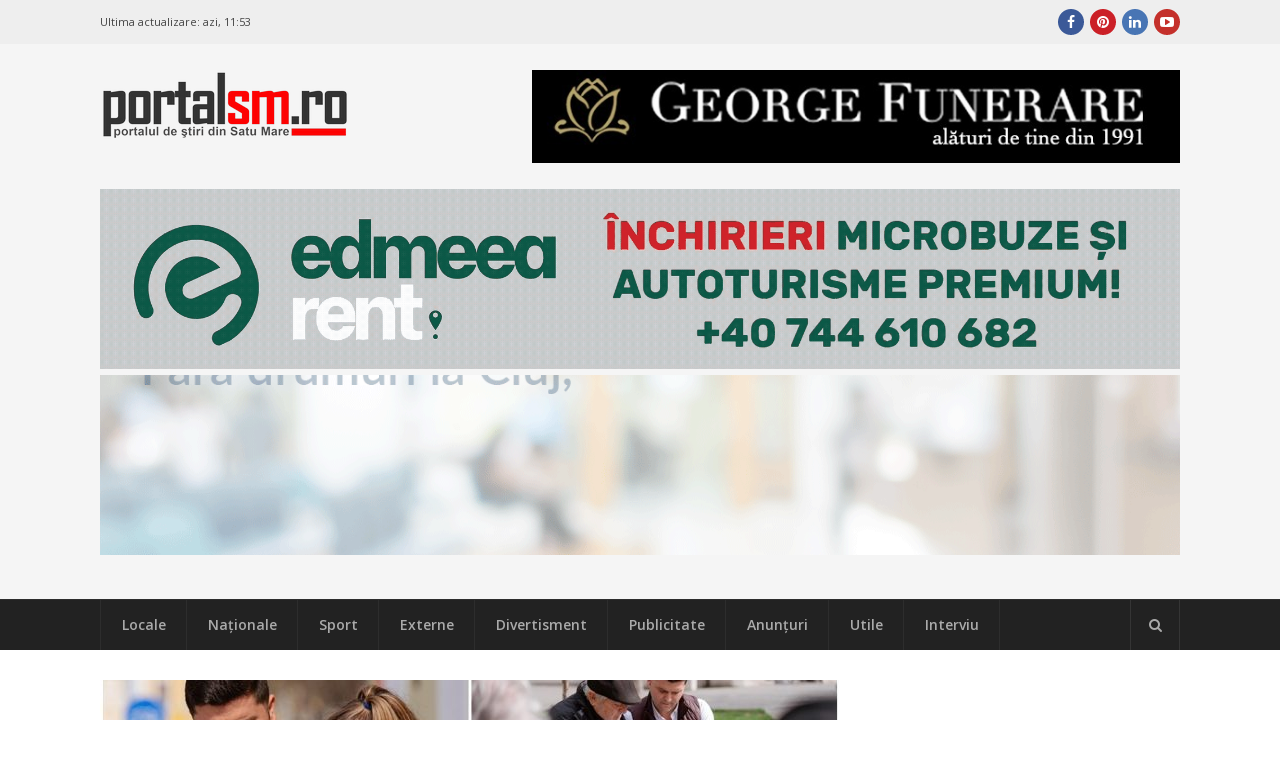

--- FILE ---
content_type: text/html; charset=UTF-8
request_url: https://portalsm.ro/2024/03/pnl-a-strans-semnaturi-in-satu-mare-cozma-o-buna-ocazie-de-a-interactiona-cu-cetatenii/
body_size: 18266
content:
<!DOCTYPE html>
<html lang="ro-RO" xmlns:fb="https://ogp.me/ns/fb#" xmlns:fb="https://ogp.me/ns/fb#" prefix="og:https://ogp.me/ns#">
<head><script>(function(w,i,g){w[g]=w[g]||[];if(typeof w[g].push=='function')w[g].push(i)})
(window,'G-4BXHS0CGZT','google_tags_first_party');</script><script async src="/fzos/"></script>
			<script>
				window.dataLayer = window.dataLayer || [];
				function gtag(){dataLayer.push(arguments);}
				gtag('js', new Date());
				gtag('set', 'developer_id.dYzg1YT', true);
				gtag('config', 'G-4BXHS0CGZT');
			</script>
			
	<meta charset="UTF-8">
	<meta name="viewport" content="width=device-width, initial-scale=1">
	<link rel="dns-prefetch" href="//googleads.g.doubleclick.net/" />
	<link rel="dns-prefetch" href="//ssl.google-analytics.com" />
	<link rel="dns-prefetch" href="//static.xx.fbcdn.net" />
	<link rel="dns-prefetch" href="//fonts.gstatic.com" />
	<link rel="dns-prefetch" href="//www.facebook.com" />	
	<link rel="dns-prefetch" href="//staticxx.facebook.com" />	
	<link rel="dns-prefetch" href="//connect.facebook.net" />	
	<link rel="dns-prefetch" href="//scontent.xx.fbcdn.net" />	
	<link rel="dns-prefetch" href="//cdn1.curs-valutar-bnr.ro" />	
	<link rel="pingback" href="https://portalsm.ro/xmlrpc.php">
	<link rel="profile" href="https://gmpg.org/xfn/11">
	<!-- Google tag (gtag.js) consent mode dataLayer added by Site Kit -->
<script type="6e01e3aa028d1e79ccd5c80e-text/javascript" id="google_gtagjs-js-consent-mode-data-layer">
/* <![CDATA[ */
window.dataLayer = window.dataLayer || [];function gtag(){dataLayer.push(arguments);}
gtag('consent', 'default', {"ad_personalization":"denied","ad_storage":"denied","ad_user_data":"denied","analytics_storage":"denied","functionality_storage":"denied","security_storage":"denied","personalization_storage":"denied","region":["AT","BE","BG","CH","CY","CZ","DE","DK","EE","ES","FI","FR","GB","GR","HR","HU","IE","IS","IT","LI","LT","LU","LV","MT","NL","NO","PL","PT","RO","SE","SI","SK"],"wait_for_update":500});
window._googlesitekitConsentCategoryMap = {"statistics":["analytics_storage"],"marketing":["ad_storage","ad_user_data","ad_personalization"],"functional":["functionality_storage","security_storage"],"preferences":["personalization_storage"]};
window._googlesitekitConsents = {"ad_personalization":"denied","ad_storage":"denied","ad_user_data":"denied","analytics_storage":"denied","functionality_storage":"denied","security_storage":"denied","personalization_storage":"denied","region":["AT","BE","BG","CH","CY","CZ","DE","DK","EE","ES","FI","FR","GB","GR","HR","HU","IE","IS","IT","LI","LT","LU","LV","MT","NL","NO","PL","PT","RO","SE","SI","SK"],"wait_for_update":500};
/* ]]> */
</script>
<!-- End Google tag (gtag.js) consent mode dataLayer added by Site Kit -->

<!-- Optimizare pentru motoarele de căutare de Rank Math PRO - https://rankmath.com/ -->
<link media="all" href="https://portalsm.ro/wp-content/cache/autoptimize/css/autoptimize_edd7b49968b6f483c4025253f9e0a820.css" rel="stylesheet"><title>PNL a strâns semnături în Satu Mare. Cozma: ,,O bună ocazie de</title>
<meta name="description" content="Reprezentanții Partidului Național Liberal (PNL) Satu Mare au strâns semnături în vederea participării la alegerile"/>
<meta name="robots" content="follow, index, max-snippet:-1, max-video-preview:-1, max-image-preview:large"/>
<link rel="canonical" href="https://portalsm.ro/2024/03/pnl-a-strans-semnaturi-in-satu-mare-cozma-o-buna-ocazie-de-a-interactiona-cu-cetatenii/" />
<meta property="og:locale" content="ro_RO" />
<meta property="og:type" content="article" />
<meta property="og:title" content="PNL a strâns semnături în Satu Mare. Cozma: ,,O bună ocazie de a interacționa cu cetățenii&#039;&#039;" />
<meta property="og:description" content="Reprezentanții Partidului Național Liberal (PNL) Satu Mare au strâns semnături în vederea participării la alegerile ce vor avea loc în 9 iunie și au stat de vorbă cu sătmărenii." />
<meta property="og:url" content="https://portalsm.ro/2024/03/pnl-a-strans-semnaturi-in-satu-mare-cozma-o-buna-ocazie-de-a-interactiona-cu-cetatenii/" />
<meta property="og:site_name" content="PortalSM - Știri Satu Mare - informaţii verificate" />
<meta property="article:publisher" content="https://www.facebook.com/PortalSM.ro" />
<meta property="article:tag" content="Adrian Cozma" />
<meta property="article:tag" content="PNL" />
<meta property="article:tag" content="Satu Mare" />
<meta property="article:tag" content="semnaturi" />
<meta property="article:section" content="Locale" />
<meta property="og:image" content="https://portalsm.ro/wp-content/uploads/2024/03/pnl-semnaturi-colaj.jpg" />
<meta property="og:image:secure_url" content="https://portalsm.ro/wp-content/uploads/2024/03/pnl-semnaturi-colaj.jpg" />
<meta property="og:image:width" content="1024" />
<meta property="og:image:height" content="600" />
<meta property="og:image:alt" content="strâns semnături PNL" />
<meta property="og:image:type" content="image/jpeg" />
<meta property="article:published_time" content="2024-03-17T15:28:35+02:00" />
<meta name="twitter:card" content="summary_large_image" />
<meta name="twitter:title" content="PNL a strâns semnături în Satu Mare. Cozma: ,,O bună ocazie de a interacționa cu cetățenii&#039;&#039;" />
<meta name="twitter:description" content="Reprezentanții Partidului Național Liberal (PNL) Satu Mare au strâns semnături în vederea participării la alegerile ce vor avea loc în 9 iunie și au stat de vorbă cu sătmărenii." />
<meta name="twitter:image" content="https://portalsm.ro/wp-content/uploads/2024/03/pnl-semnaturi-colaj.jpg" />
<meta name="twitter:label1" content="Scris de" />
<meta name="twitter:data1" content="Szekely Adrian" />
<meta name="twitter:label2" content="Timp pentru citire" />
<meta name="twitter:data2" content="Mai puțin de 1 minut" />
<script type="application/ld+json" class="rank-math-schema-pro">{"@context":"https://schema.org","@graph":[{"@type":"Organization","@id":"https://portalsm.ro/#organization","name":"PortalSM - Stiri Satu Mare","url":"https://portalsm.ro","sameAs":["https://www.facebook.com/PortalSM.ro","https://www.linkedin.com/in/PortalSM","https://ro.pinterest.com/portalsm/","https://www.youtube.com/user/PortalSM"],"logo":{"@type":"ImageObject","@id":"https://portalsm.ro/#logo","url":"https://portalsm.ro/wp-content/uploads/2017/04/portal-sm-logo.png","contentUrl":"https://portalsm.ro/wp-content/uploads/2017/04/portal-sm-logo.png","caption":"PortalSM - \u0218tiri Satu Mare - informa\u0163ii verificate","inLanguage":"ro-RO","width":"220","height":"78"}},{"@type":"WebSite","@id":"https://portalsm.ro/#website","url":"https://portalsm.ro","name":"PortalSM - \u0218tiri Satu Mare - informa\u0163ii verificate","publisher":{"@id":"https://portalsm.ro/#organization"},"inLanguage":"ro-RO"},{"@type":"ImageObject","@id":"https://portalsm.ro/wp-content/uploads/2024/03/pnl-semnaturi-colaj.jpg","url":"https://portalsm.ro/wp-content/uploads/2024/03/pnl-semnaturi-colaj.jpg","width":"1024","height":"600","inLanguage":"ro-RO"},{"@type":"BreadcrumbList","@id":"https://portalsm.ro/2024/03/pnl-a-strans-semnaturi-in-satu-mare-cozma-o-buna-ocazie-de-a-interactiona-cu-cetatenii/#breadcrumb","itemListElement":[{"@type":"ListItem","position":"1","item":{"@id":"https://portalsm.ro","name":"Acas\u0103"}},{"@type":"ListItem","position":"2","item":{"@id":"https://portalsm.ro/locale/","name":"Locale"}},{"@type":"ListItem","position":"3","item":{"@id":"https://portalsm.ro/2024/03/pnl-a-strans-semnaturi-in-satu-mare-cozma-o-buna-ocazie-de-a-interactiona-cu-cetatenii/","name":"PNL a str\u00e2ns semn\u0103turi \u00een Satu Mare. Cozma: ,,O bun\u0103 ocazie de a interac\u021biona cu cet\u0103\u021benii&#8221;"}}]},{"@type":"WebPage","@id":"https://portalsm.ro/2024/03/pnl-a-strans-semnaturi-in-satu-mare-cozma-o-buna-ocazie-de-a-interactiona-cu-cetatenii/#webpage","url":"https://portalsm.ro/2024/03/pnl-a-strans-semnaturi-in-satu-mare-cozma-o-buna-ocazie-de-a-interactiona-cu-cetatenii/","name":"PNL a str\u00e2ns semn\u0103turi \u00een Satu Mare. Cozma: ,,O bun\u0103 ocazie de","datePublished":"2024-03-17T15:28:35+02:00","dateModified":"2024-03-17T15:28:35+02:00","isPartOf":{"@id":"https://portalsm.ro/#website"},"primaryImageOfPage":{"@id":"https://portalsm.ro/wp-content/uploads/2024/03/pnl-semnaturi-colaj.jpg"},"inLanguage":"ro-RO","breadcrumb":{"@id":"https://portalsm.ro/2024/03/pnl-a-strans-semnaturi-in-satu-mare-cozma-o-buna-ocazie-de-a-interactiona-cu-cetatenii/#breadcrumb"}},{"@type":"Person","@id":"https://portalsm.ro/author/adrian/","name":"Szekely Adrian","description":"Szekely Adrian","url":"https://portalsm.ro/author/adrian/","image":{"@type":"ImageObject","@id":"https://secure.gravatar.com/avatar/daee5e68e3793e7ee3531e7d66743c64?s=96&amp;d=mm&amp;r=g","url":"https://secure.gravatar.com/avatar/daee5e68e3793e7ee3531e7d66743c64?s=96&amp;d=mm&amp;r=g","caption":"Szekely Adrian","inLanguage":"ro-RO"},"worksFor":{"@id":"https://portalsm.ro/#organization"}},{"@type":"NewsArticle","headline":"PNL a str\u00e2ns semn\u0103turi \u00een Satu Mare. Cozma: ,,O bun\u0103 ocazie de","keywords":"str\u00e2ns semn\u0103turi PNL","datePublished":"2024-03-17T15:28:35+02:00","dateModified":"2024-03-17T15:28:35+02:00","articleSection":"Locale","author":{"@id":"https://portalsm.ro/author/adrian/","name":"Szekely Adrian"},"publisher":{"@id":"https://portalsm.ro/#organization"},"description":"Reprezentan\u021bii Partidului Na\u021bional Liberal (PNL) Satu Mare au str\u00e2ns semn\u0103turi \u00een vederea particip\u0103rii la alegerile","copyrightYear":"2024","copyrightHolder":{"@id":"https://portalsm.ro/#organization"},"name":"PNL a str\u00e2ns semn\u0103turi \u00een Satu Mare. Cozma: ,,O bun\u0103 ocazie de","@id":"https://portalsm.ro/2024/03/pnl-a-strans-semnaturi-in-satu-mare-cozma-o-buna-ocazie-de-a-interactiona-cu-cetatenii/#richSnippet","isPartOf":{"@id":"https://portalsm.ro/2024/03/pnl-a-strans-semnaturi-in-satu-mare-cozma-o-buna-ocazie-de-a-interactiona-cu-cetatenii/#webpage"},"image":{"@id":"https://portalsm.ro/wp-content/uploads/2024/03/pnl-semnaturi-colaj.jpg"},"inLanguage":"ro-RO","mainEntityOfPage":{"@id":"https://portalsm.ro/2024/03/pnl-a-strans-semnaturi-in-satu-mare-cozma-o-buna-ocazie-de-a-interactiona-cu-cetatenii/#webpage"}}]}</script>
<!-- /Rank Math - modul SEO pentru WordPress -->

<link rel='dns-prefetch' href='//www.googletagmanager.com' />
<link rel='dns-prefetch' href='//fonts.googleapis.com' />
<link rel='dns-prefetch' href='//pagead2.googlesyndication.com' />
<link rel="alternate" type="application/rss+xml" title="PortalSM.ro - Stiri Satu Mare &raquo; Flux" href="https://portalsm.ro/feed/" />
<link rel="alternate" type="application/rss+xml" title="PortalSM.ro - Stiri Satu Mare &raquo; Flux comentarii" href="https://portalsm.ro/comments/feed/" />
<link rel="alternate" type="application/rss+xml" title="Flux comentarii PortalSM.ro - Stiri Satu Mare &raquo; PNL a strâns semnături în Satu Mare. Cozma: ,,O bună ocazie de a interacționa cu cetățenii&#8221;" href="https://portalsm.ro/2024/03/pnl-a-strans-semnaturi-in-satu-mare-cozma-o-buna-ocazie-de-a-interactiona-cu-cetatenii/feed/" />







<!--[if lt IE 9]>
<link rel='stylesheet' id='st-ie8-css' href='https://portalsm.ro/wp-content/themes/wpex-status/css/ie8.css?ver=6.6.4' type='text/css' media='all' />
<![endif]-->




<link crossorigin="anonymous" rel='stylesheet' id='st-google-font-Open-Sans-css' href='//fonts.googleapis.com/css?family=Open+Sans%3A100%2C200%2C300%2C400%2C500%2C600%2C700%2C800%2C900100italic%2C200italic%2C300italic%2C400italic%2C500italic%2C600italic%2C700italic%2C800italic%2C900italic&#038;subset=latin&#038;ver=6.6.4' type='text/css' media='all' />

<script type="6e01e3aa028d1e79ccd5c80e-text/javascript" src="https://portalsm.ro/wp-content/cache/autoptimize/js/autoptimize_single_16623e9f7cd802cf093c325c511a739c.js?ver=3.7.1" id="jquery-core-js"></script>


<script type="6e01e3aa028d1e79ccd5c80e-text/javascript" id="wpemfb-fbjs-js-extra">
/* <![CDATA[ */
var WEF = {"local":"ro_RO","version":"v3.2","fb_id":"","comments_nonce":"0fc4300cb4"};
/* ]]> */
</script>

<!--[if lt IE 9]>
<script type="text/javascript" src="https://portalsm.ro/wp-content/themes/wpex-status/js/js/html5.js?ver=6.6.4" id="html5shiv-js"></script>
<![endif]-->

<!-- Google tag (gtag.js) snippet added by Site Kit -->
<!-- Google Analytics snippet added by Site Kit -->
<script type="6e01e3aa028d1e79ccd5c80e-text/javascript" src="https://www.googletagmanager.com/gtag/js?id=GT-552QHWK" id="google_gtagjs-js" async></script>
<script type="6e01e3aa028d1e79ccd5c80e-text/javascript" id="google_gtagjs-js-after">
/* <![CDATA[ */
window.dataLayer = window.dataLayer || [];function gtag(){dataLayer.push(arguments);}
gtag("set","linker",{"domains":["portalsm.ro"]});
gtag("js", new Date());
gtag("set", "developer_id.dZTNiMT", true);
gtag("config", "GT-552QHWK", {"googlesitekit_post_author":"Szekely Adrian","googlesitekit_post_date":"20240317"});
 window._googlesitekit = window._googlesitekit || {}; window._googlesitekit.throttledEvents = []; window._googlesitekit.gtagEvent = (name, data) => { var key = JSON.stringify( { name, data } ); if ( !! window._googlesitekit.throttledEvents[ key ] ) { return; } window._googlesitekit.throttledEvents[ key ] = true; setTimeout( () => { delete window._googlesitekit.throttledEvents[ key ]; }, 5 ); gtag( "event", name, { ...data, event_source: "site-kit" } ); }; 
/* ]]> */
</script>
<link rel="EditURI" type="application/rsd+xml" title="RSD" href="https://portalsm.ro/xmlrpc.php?rsd" />
<link rel='shortlink' href='https://portalsm.ro/?p=305264' />
<link rel="alternate" title="oEmbed (JSON)" type="application/json+oembed" href="https://portalsm.ro/wp-json/oembed/1.0/embed?url=https%3A%2F%2Fportalsm.ro%2F2024%2F03%2Fpnl-a-strans-semnaturi-in-satu-mare-cozma-o-buna-ocazie-de-a-interactiona-cu-cetatenii%2F" />
<link rel="alternate" title="oEmbed (XML)" type="text/xml+oembed" href="https://portalsm.ro/wp-json/oembed/1.0/embed?url=https%3A%2F%2Fportalsm.ro%2F2024%2F03%2Fpnl-a-strans-semnaturi-in-satu-mare-cozma-o-buna-ocazie-de-a-interactiona-cu-cetatenii%2F&#038;format=xml" />
<meta property="fb:app_id" content="355381007880828"/><meta name="generator" content="Site Kit by Google 1.164.0" />
<!-- Google AdSense meta tags added by Site Kit -->
<meta name="google-adsense-platform-account" content="ca-host-pub-2644536267352236">
<meta name="google-adsense-platform-domain" content="sitekit.withgoogle.com">
<!-- End Google AdSense meta tags added by Site Kit -->
<link rel="amphtml" href="https://portalsm.ro/2024/03/pnl-a-strans-semnaturi-in-satu-mare-cozma-o-buna-ocazie-de-a-interactiona-cu-cetatenii/amp/">
<!-- Google Tag Manager snippet added by Site Kit -->
<script type="6e01e3aa028d1e79ccd5c80e-text/javascript">
/* <![CDATA[ */

			( function( w, d, s, l, i ) {
				w[l] = w[l] || [];
				w[l].push( {'gtm.start': new Date().getTime(), event: 'gtm.js'} );
				var f = d.getElementsByTagName( s )[0],
					j = d.createElement( s ), dl = l != 'dataLayer' ? '&l=' + l : '';
				j.async = true;
				j.src = 'https://www.googletagmanager.com/gtm.js?id=' + i + dl;
				f.parentNode.insertBefore( j, f );
			} )( window, document, 'script', 'dataLayer', 'GTM-NVHJN6T' );
			
/* ]]> */
</script>

<!-- End Google Tag Manager snippet added by Site Kit -->

<!-- Google AdSense snippet added by Site Kit -->
<script type="6e01e3aa028d1e79ccd5c80e-text/javascript" async="async" src="https://pagead2.googlesyndication.com/pagead/js/adsbygoogle.js?client=ca-pub-5928804658693650&amp;host=ca-host-pub-2644536267352236" crossorigin="anonymous"></script>

<!-- End Google AdSense snippet added by Site Kit -->
<meta name="generator" content="Built With The Status WordPress Theme 1.2.0 by WPExplorer" />
<!--script async src="//paht.tech/c/portalsm.ro.js"></script-->	
<script async src="//pagead2.googlesyndication.com/pagead/js/adsbygoogle.js" type="6e01e3aa028d1e79ccd5c80e-text/javascript"></script>
<script type="6e01e3aa028d1e79ccd5c80e-text/javascript">
     (adsbygoogle = window.adsbygoogle || []).push({
          google_ad_client: "ca-pub-5928804658693650",
          enable_page_level_ads: true
     });
</script>	
<script async custom-element="amp-auto-ads" src="https://cdn.ampproject.org/v0/amp-auto-ads-0.1.js" type="6e01e3aa028d1e79ccd5c80e-text/javascript">
</script>
<!-- Cxense SATI script 2.0 begin --> <script type="6e01e3aa028d1e79ccd5c80e-text/javascript"> window.cX = window.cX || {}; cX.callQueue = cX.callQueue || []; cX.callQueue.push(['setSiteId', '1129573913092569561']); cX.callQueue.push(['sendPageViewEvent']); </script> <script type="6e01e3aa028d1e79ccd5c80e-text/javascript" async src="//code3.adtlgc.com/js/sati_init.js"></script> <script type="6e01e3aa028d1e79ccd5c80e-text/javascript"> (function(d,s,e,t){e=d.createElement(s);e.type='text/java'+s;e.async='async'; e.src='http'+('https:'===location.protocol?'s://s':'://')+'cdn.cxense.com/cx.js'; t=d.getElementsByTagName(s)[0];t.parentNode.insertBefore(e,t);})(document,'script'); </script> <!-- Cxense SATI script 2.0 end -->
<meta name="cXenseParse:pageclass" content="article"/> <meta name="cXenseParse:url" content="https://portalsm.ro/2024/03/pnl-a-strans-semnaturi-in-satu-mare-cozma-o-buna-ocazie-de-a-interactiona-cu-cetatenii/"/>	
<script src="//ads.winmediasyndication.ro/portalsm/onlineads.js" type="6e01e3aa028d1e79ccd5c80e-text/javascript"></script>
</head>
<body data-rsssl=1 class="post-template-default single single-post postid-305264 single-format-standard right-sidebar st-has-topbar-social st-entry-style-grid st-responsive" itemscope="itemscope" itemtype="https://schema.org/WebPage">
<amp-auto-ads type="adsense"
        data-ad-client="ca-pub-5928804658693650">
</amp-auto-ads>
		<div class="st-site-wrap">
			<div class="st-topbar-wrap st-clr">
		<div class="st-topbar st-container st-clr">
			<div class="st-topbar-left st-clr">
				<div class="last-update">Ultima actualizare: <b>azi, 11:53</b></div>				
							</div>
			<div class="st-topbar-right st-clr">
				
	<div class="st-topbar-social st-clr">
								<div class="st-topbar-social-item"><a href="https://www.facebook.com/PortalSM.ro" title="Facebook" class="st-social-bg st-facebook" target="_blank"><span class="fa fa-facebook"></span></a></div>
											<div class="st-topbar-social-item"><a href="https://ro.pinterest.com/portalsm/" title="Pinterest" class="st-social-bg st-pinterest" target="_blank"><span class="fa fa-pinterest"></span></a></div>
															<div class="st-topbar-social-item"><a href="https://www.linkedin.com/in/PortalSM" title="LinkedIn" class="st-social-bg st-linkedin" target="_blank"><span class="fa fa-linkedin"></span></a></div>
																	<div class="st-topbar-social-item"><a href="https://www.youtube.com/user/PortalSM" title="Youtube" class="st-social-bg st-youtube" target="_blank"><span class="fa fa-youtube-play"></span></a></div>
																		</div><!-- .st-topbar-social -->
	
			</div>
		</div>
	</div>
		<div class="st-site-header-wrap st-clr" itemscope role="banner" itemtype="https://schema.org/WPHeader">
	<header class="st-site-header st-container st-clr">
<div id="gpt-passback-head-container" style="overflow: hidden">	
</div>
		<div class="st-site-branding st-clr">
<div class="st-site-logo st-clr">		<a href="https://portalsm.ro/" title="PortalSM.ro - Stiri Satu Mare" rel="home"><img src="https://portalsm.ro/wp-content/uploads/2017/04/portalsm-logo-nou.png" alt="PortalSM.ro - Stiri Satu Mare" /></a>
	</div><!-- .st-site-logo --><div class="st-clr" style="padding-top: 35px; padding-right: 15px"></div></div>
		
	<div class="st-ad-region st-header-ad st-clr"><div style="margin-bottom: 5px;">
    <a href="https://funeraresatumare.ro" rel="nofollow" target="_blank">
        <img src="/media/publicitate/georgefunerare3.jpeg" alt="Banner 1">
    </a>
</div>
</div><!-- .st-ad-region -->

		<div id="under-logo" class="st-clr" style="clear: both; padding: 5px 0; text-align: center"><div class='code-block code-block-7' style='margin: 8px 0; clear: both;'>
</a>

<a href="https://www.edmeeatrans.ro" rel="nofollow" target="_blank">
        <img src="/media/publicitate/edmeea260126.gif" alt="Banner 2">

</a>

</a>

<a href="https://anastasios.ro" rel="nofollow" target="_blank">
        <img src="/media/publicitate/anastasios.gif" alt="Banner 2">

</a></div>
</div>
	</header>

		
	<div class="st-site-nav-wrap st-clr">
		<nav class="st-site-nav st-container st-clr" >
			<div class="st-site-nav-container"><ul id="menu-meniu-principal" class="st-dropdown-menu"><li id="menu-item-120827" class="menu-item menu-item-type-taxonomy menu-item-object-category current-post-ancestor current-menu-parent current-post-parent menu-item-120827"><a href="https://portalsm.ro/locale/" class="st-is-cat st-term-31">Locale</a></li>
<li id="menu-item-120829" class="menu-item menu-item-type-taxonomy menu-item-object-category menu-item-120829"><a href="https://portalsm.ro/nationale/" class="st-is-cat st-term-34">Naţionale</a></li>
<li id="menu-item-20430" class="menu-item menu-item-type-taxonomy menu-item-object-category menu-item-20430"><a href="https://portalsm.ro/sport/" class="st-is-cat st-term-19">Sport</a></li>
<li id="menu-item-120830" class="menu-item menu-item-type-taxonomy menu-item-object-category menu-item-120830"><a href="https://portalsm.ro/externe/" class="st-is-cat st-term-35">Externe</a></li>
<li id="menu-item-20428" class="menu-item menu-item-type-taxonomy menu-item-object-category menu-item-20428"><a href="https://portalsm.ro/divertisment/" class="st-is-cat st-term-3493">Divertisment</a></li>
<li id="menu-item-20429" class="menu-item menu-item-type-taxonomy menu-item-object-category menu-item-20429"><a href="https://portalsm.ro/publicitate/" class="st-is-cat st-term-3494">Publicitate</a></li>
<li id="menu-item-21374" class="menu-item menu-item-type-post_type menu-item-object-page menu-item-21374"><a href="https://portalsm.ro/anunturi/">Anunțuri</a></li>
<li id="menu-item-20431" class="menu-item menu-item-type-taxonomy menu-item-object-category menu-item-20431"><a href="https://portalsm.ro/utile/" class="st-is-cat st-term-3496">Utile</a></li>
<li id="menu-item-20767" class="menu-item menu-item-type-taxonomy menu-item-object-category menu-item-20767"><a href="https://portalsm.ro/mai-multe/interviu/" class="st-is-cat st-term-3580">Interviu</a></li>
</ul></div>			<a href="#" title="Căutare" class="st-menu-search-toggle"><span class="fa fa-search"></span></a>
		</nav><!-- .st-container -->
	</div><!-- .st-site-nav -->

</div>						<div class="st-site-content st-container st-clr">
			
		<div class="st-content-area st-clr">

			<main class="st-site-main st-clr">

				
				<div class="site-main-inner st-clr">

					<article class="st-post-article st-clr" itemprop="blogPost" itemscope itemtype="https://schema.org/BlogPosting">
	

	<div class="st-post-media st-post-thumbnail st-clr">

		<img width="740" height="340" src="https://portalsm.ro/wp-content/uploads/2024/03/pnl-semnaturi-colaj-740x340.jpg" class="attachment-st_post size-st_post wp-post-image" alt="" decoding="async" fetchpriority="high" />
	</div><!-- .st-post-media -->


	<div class="st-entry-cat st-post-cat st-clr st-button-typo"><a href="https://portalsm.ro/locale/" title="Locale" class="st-term-31 st-accent-bg">Locale</a></div><!-- .st-post-cat -->


<header class="st-post-header st-clr">
	<h1 class="st-post-title">PNL a strâns semnături în Satu Mare. Cozma: ,,O bună ocazie de a interacționa cu cetățenii&#8221;</h1>
			<div class="st-meta st-post-meta st-clr">
	<ul class="st-clr">
						<li class="st-date"><span class="fa fa-clock-o"></span><time class="updated" datetime="2024-03-17" itemprop="datePublished">17 martie 2024, 15:28</time></li>
									<li class="st-comments"><a href="https://portalsm.ro/2024/03/pnl-a-strans-semnaturi-in-satu-mare-cozma-o-buna-ocazie-de-a-interactiona-cu-cetatenii/#comments" class="comments-link" ><span class="fa fa-comments" aria-hidden="true"></span>15 comentarii</a></li>
							<li class="st-likes" style="width: 250px">
		<div class="fb-like" data-href="https://portalsm.ro/2024/03/pnl-a-strans-semnaturi-in-satu-mare-cozma-o-buna-ocazie-de-a-interactiona-cu-cetatenii/" data-width="250" data-layout="standard" data-action="like" data-size="small" data-show-faces="false" data-share="false"></div>
		</li>
	</ul>
</div>	</header><!-- .st-post-header -->
<div class="st-post-content st-entry st-clr" itemprop="text">
	<div id="fb-root"></div>
<p>Reprezentanții Partidului Național Liberal (PNL) Satu Mare au strâns semnături în vederea participării la alegerile ce vor avea loc în 9 iunie și au stat de vorbă cu sătmărenii. Pe parcursul acțiunii, liberalii au ascultat problemele și cerințele oamenilor: <em>,,Fiecare opinie trebuie luată în seamă&#8221;</em>, a spus președintele PNL Satu Mare, Adrian Cozma.</p>
<p><em>,,Strângerea de semnături, o bună ocazie de a interacționa cu cetățenii pentru a afla noile probleme, dificultățile cu care se confruntă. Proiectul nostru îl scriem în fiecare zi fiindcă fiecare opinie și fiecare cerință trebuie luată în seamă, analizată și sigur poate inserată în planul pentru Satu Mare! Mulțumim tuturor pentru buna primire și sfaturile utile!&#8221;</em>, a transmis Adrian Cozma.</p><div class='code-block code-block-10' style='margin: 8px auto; text-align: center; display: block; clear: both;'>
<a href="https://www.portalsm.ro" rel="nofollow" target="_blank">
    <img 
        src="/media/publicitate/wedding2026.png" 
        alt="Banner 2"
        style="max-width: 100%; height: auto; display: block;"
    >
</a>
</div>

<p><!-- Embedded with Magic Embeds - https://magicembeds.com --></p>
<div class="wef-measure" style="max-width: 450px;"></div>
<div class="fb-post" data-href="https://www.facebook.com/pentrusatumare/posts/pfbid0sy6VY4rmHUFLGuho7QnYZkFbp4icpGxmm5YQEtjgmpBgqy7MVfGfzcrdH49g4Hxwl" data-width="450" data-show-text="true"></div>
<div id="wpdevar_comment_1" style="width:100%;text-align:left;">
		<span style="padding: 10px;font-size:17px;font-family:Arial,Helvetica Neue,Helvetica,sans-serif;color:#000000;"></span>
		<div class="fb-comments" data-href="https://portalsm.ro/2024/03/pnl-a-strans-semnaturi-in-satu-mare-cozma-o-buna-ocazie-de-a-interactiona-cu-cetatenii/" data-order-by="social" data-numposts="10" data-width="100%" style="display:block;"></div></div><!-- CONTENT END 1 -->
</div><!-- .st-post-content --><div class="st-post-tags st-clr"><span class="st-post-tags-title"><span class="fa fa-tags"></span>Mai multe despre</span> <a href="https://portalsm.ro/tag/adrian-cozma/" rel="tag">Adrian Cozma</a>, <a href="https://portalsm.ro/tag/pnl/" rel="tag">PNL</a>, <a href="https://portalsm.ro/tag/satu-mare/" rel="tag">Satu Mare</a>, <a href="https://portalsm.ro/tag/semnaturi/" rel="tag">semnaturi</a></div><div class="st-post-endspace"></div>
	<div class="st-post-navigation st-clr">
	<nav class="navigation post-navigation" aria-label="Articole">
		<h2 class="screen-reader-text">Navigare în articole</h2>
		<div class="nav-links"><div class="nav-previous"><a href="https://portalsm.ro/2024/03/deputatul-nagy-szabolcs-oar-si-vetis-printre-asezarile-in-curs-de-dezvoltare-din-judet-progresul-e-vizibil/" rel="prev"><div class="st-label">Articolul următor<span class="fa fa-caret-right"></span></div><div class="st-link">Deputatul Nagy Szabolcs: Oar și Vetiș, printre așezările în curs de dezvoltare din județ. Progresul e vizibil</div></a></div><div class="nav-next"><a href="https://portalsm.ro/2024/03/foto-accident-in-municipiul-satu-mare-un-sofer-a-lovit-mai-multe-masini-parcate/" rel="next"><div class="st-label"><span class="fa fa-caret-left"></span>Articolul anterior</div><div class="st-link">FOTO. Accident în municipiul Satu Mare. Un șofer a lovit mai multe mașini parcate</div></a></div></div>
	</nav></div>

 
<div id="comments" class="comments-area st-clr">

	
		<h2 class="st-comments-title st-heading"><span class="fa fa-comments"></span><span class="st-txt">15 comentarii</span></h2>

		<ol class="commentlist">				<li id="li-comment-470324">
					<div id="comment-470324" class="comment even thread-even depth-1 st-clr">
						<div class="comment-author vcard">
							<img alt='' src='https://secure.gravatar.com/avatar/e83bb5a2f19d869d07715e0815e53526?s=45&#038;d=mm&#038;r=g' srcset='https://secure.gravatar.com/avatar/e83bb5a2f19d869d07715e0815e53526?s=90&#038;d=mm&#038;r=g 2x' class='avatar avatar-45 photo' height='45' width='45' decoding='async'/>						</div><!-- .comment-author -->
						<div class="comment-details st-clr">
							<header class="comment-meta">
								<cite class="fn">Eu</cite>
								<span class="comment-date"><a href="https://portalsm.ro/2024/03/pnl-a-strans-semnaturi-in-satu-mare-cozma-o-buna-ocazie-de-a-interactiona-cu-cetatenii/#comment-470324"><time datetime="2024-03-17T17:06:44+02:00">17 martie 2024</time></a></span><!-- .comment-date -->
								<a rel='nofollow' class='comment-reply-link' href='#comment-470324' data-commentid="470324" data-postid="305264" data-belowelement="comment-470324" data-respondelement="respond" data-replyto="Răspunde-i lui Eu" aria-label='Răspunde-i lui Eu'>Răspunde</a>							</header><!-- .comment-meta -->
														<div class="comment-content st-entry st-clr">
								<p>Serios ? 😁😂🤣</p>
							</div><!-- .comment-content -->
							<footer class="comment-footer st-clr">
															</footer>
						</div><!-- .comment-details -->
					</div><!-- #comment-## -->
			</li><!-- #comment-## -->
				<li id="li-comment-470325">
					<div id="comment-470325" class="comment odd alt thread-odd thread-alt depth-1 st-clr">
						<div class="comment-author vcard">
							<img alt='' src='https://secure.gravatar.com/avatar/7230ffcfa1fad3564c370cd7b2529863?s=45&#038;d=mm&#038;r=g' srcset='https://secure.gravatar.com/avatar/7230ffcfa1fad3564c370cd7b2529863?s=90&#038;d=mm&#038;r=g 2x' class='avatar avatar-45 photo' height='45' width='45' decoding='async'/>						</div><!-- .comment-author -->
						<div class="comment-details st-clr">
							<header class="comment-meta">
								<cite class="fn">🤔 Opa! 🤔</cite>
								<span class="comment-date"><a href="https://portalsm.ro/2024/03/pnl-a-strans-semnaturi-in-satu-mare-cozma-o-buna-ocazie-de-a-interactiona-cu-cetatenii/#comment-470325"><time datetime="2024-03-17T17:31:18+02:00">17 martie 2024</time></a></span><!-- .comment-date -->
								<a rel='nofollow' class='comment-reply-link' href='#comment-470325' data-commentid="470325" data-postid="305264" data-belowelement="comment-470325" data-respondelement="respond" data-replyto="Răspunde-i lui 🤔 Opa! 🤔" aria-label='Răspunde-i lui 🤔 Opa! 🤔'>Răspunde</a>							</header><!-- .comment-meta -->
														<div class="comment-content st-entry st-clr">
								<p>Dikkk a nagyfejű Borat Viktorka, úgy virit ott, mint az Ejfel-torony.  A pártfőnöke szidja a magyarokat osztán ő meg nem szól semmit pedig ő is magyar anyja fia, pont mint a Adrián. Hányingerkeltő!</p>
<p>Dikkk, Viktorașul Borat cel voinic cu capul mare, arată ca Turnul Eiffel acolo. Liderul său de partid îi certa pe maghiari iar el nu spune nimic deși este fiu de mamă maghiară, la fel ca Adrián. Îmi vine să borăsc!</p>
							</div><!-- .comment-content -->
							<footer class="comment-footer st-clr">
															</footer>
						</div><!-- .comment-details -->
					</div><!-- #comment-## -->
			</li><!-- #comment-## -->
				<li id="li-comment-470326">
					<div id="comment-470326" class="comment even thread-even depth-1 st-clr">
						<div class="comment-author vcard">
							<img alt='' src='https://secure.gravatar.com/avatar/0b668b15580eb52f3ebc4fd337a962cf?s=45&#038;d=mm&#038;r=g' srcset='https://secure.gravatar.com/avatar/0b668b15580eb52f3ebc4fd337a962cf?s=90&#038;d=mm&#038;r=g 2x' class='avatar avatar-45 photo' height='45' width='45' loading='lazy' decoding='async'/>						</div><!-- .comment-author -->
						<div class="comment-details st-clr">
							<header class="comment-meta">
								<cite class="fn">H&amp;R</cite>
								<span class="comment-date"><a href="https://portalsm.ro/2024/03/pnl-a-strans-semnaturi-in-satu-mare-cozma-o-buna-ocazie-de-a-interactiona-cu-cetatenii/#comment-470326"><time datetime="2024-03-17T17:32:44+02:00">17 martie 2024</time></a></span><!-- .comment-date -->
								<a rel='nofollow' class='comment-reply-link' href='#comment-470326' data-commentid="470326" data-postid="305264" data-belowelement="comment-470326" data-respondelement="respond" data-replyto="Răspunde-i lui H&amp;R" aria-label='Răspunde-i lui H&amp;R'>Răspunde</a>							</header><!-- .comment-meta -->
														<div class="comment-content st-entry st-clr">
								<p>Cozma asta e ca Luna. Numai ca nu stii niciodata in ce faza este asta.</p>
							</div><!-- .comment-content -->
							<footer class="comment-footer st-clr">
															</footer>
						</div><!-- .comment-details -->
					</div><!-- #comment-## -->
			</li><!-- #comment-## -->
				<li id="li-comment-470328">
					<div id="comment-470328" class="comment odd alt thread-odd thread-alt depth-1 st-clr">
						<div class="comment-author vcard">
							<img alt='' src='https://secure.gravatar.com/avatar/b136998d0e24e72ff0e673e1ff52b9fb?s=45&#038;d=mm&#038;r=g' srcset='https://secure.gravatar.com/avatar/b136998d0e24e72ff0e673e1ff52b9fb?s=90&#038;d=mm&#038;r=g 2x' class='avatar avatar-45 photo' height='45' width='45' loading='lazy' decoding='async'/>						</div><!-- .comment-author -->
						<div class="comment-details st-clr">
							<header class="comment-meta">
								<cite class="fn">danciu viorel</cite>
								<span class="comment-date"><a href="https://portalsm.ro/2024/03/pnl-a-strans-semnaturi-in-satu-mare-cozma-o-buna-ocazie-de-a-interactiona-cu-cetatenii/#comment-470328"><time datetime="2024-03-17T19:56:16+02:00">17 martie 2024</time></a></span><!-- .comment-date -->
								<a rel='nofollow' class='comment-reply-link' href='#comment-470328' data-commentid="470328" data-postid="305264" data-belowelement="comment-470328" data-respondelement="respond" data-replyto="Răspunde-i lui danciu viorel" aria-label='Răspunde-i lui danciu viorel'>Răspunde</a>							</header><!-- .comment-meta -->
														<div class="comment-content st-entry st-clr">
								<p>Durex cere scuze pt lotul de prezervative defecte &#8230;si regreta nasterea idiotului cozma.</p>
							</div><!-- .comment-content -->
							<footer class="comment-footer st-clr">
															</footer>
						</div><!-- .comment-details -->
					</div><!-- #comment-## -->
			</li><!-- #comment-## -->
				<li id="li-comment-470329">
					<div id="comment-470329" class="comment even thread-even depth-1 st-clr">
						<div class="comment-author vcard">
							<img alt='' src='https://secure.gravatar.com/avatar/da5acc1d7d0e9ec885ce7fc81af40d65?s=45&#038;d=mm&#038;r=g' srcset='https://secure.gravatar.com/avatar/da5acc1d7d0e9ec885ce7fc81af40d65?s=90&#038;d=mm&#038;r=g 2x' class='avatar avatar-45 photo' height='45' width='45' loading='lazy' decoding='async'/>						</div><!-- .comment-author -->
						<div class="comment-details st-clr">
							<header class="comment-meta">
								<cite class="fn">Mihai de la Shop</cite>
								<span class="comment-date"><a href="https://portalsm.ro/2024/03/pnl-a-strans-semnaturi-in-satu-mare-cozma-o-buna-ocazie-de-a-interactiona-cu-cetatenii/#comment-470329"><time datetime="2024-03-17T20:36:52+02:00">17 martie 2024</time></a></span><!-- .comment-date -->
								<a rel='nofollow' class='comment-reply-link' href='#comment-470329' data-commentid="470329" data-postid="305264" data-belowelement="comment-470329" data-respondelement="respond" data-replyto="Răspunde-i lui Mihai de la Shop" aria-label='Răspunde-i lui Mihai de la Shop'>Răspunde</a>							</header><!-- .comment-meta -->
														<div class="comment-content st-entry st-clr">
								<p>Domnul deputat le-a spus celor la care le-a cerut susținerea ca familia lui este cel mai mare importator din Satu Mare de cereale din Ucraina?</p>
							</div><!-- .comment-content -->
							<footer class="comment-footer st-clr">
															</footer>
						</div><!-- .comment-details -->
					</div><!-- #comment-## -->
			</li><!-- #comment-## -->
				<li id="li-comment-470331">
					<div id="comment-470331" class="comment odd alt thread-odd thread-alt depth-1 st-clr">
						<div class="comment-author vcard">
							<img alt='' src='https://secure.gravatar.com/avatar/f9bd8020d23fb04b4086a316e1c5f347?s=45&#038;d=mm&#038;r=g' srcset='https://secure.gravatar.com/avatar/f9bd8020d23fb04b4086a316e1c5f347?s=90&#038;d=mm&#038;r=g 2x' class='avatar avatar-45 photo' height='45' width='45' loading='lazy' decoding='async'/>						</div><!-- .comment-author -->
						<div class="comment-details st-clr">
							<header class="comment-meta">
								<cite class="fn">Beny Kira</cite>
								<span class="comment-date"><a href="https://portalsm.ro/2024/03/pnl-a-strans-semnaturi-in-satu-mare-cozma-o-buna-ocazie-de-a-interactiona-cu-cetatenii/#comment-470331"><time datetime="2024-03-17T21:38:40+02:00">17 martie 2024</time></a></span><!-- .comment-date -->
								<a rel='nofollow' class='comment-reply-link' href='#comment-470331' data-commentid="470331" data-postid="305264" data-belowelement="comment-470331" data-respondelement="respond" data-replyto="Răspunde-i lui Beny Kira" aria-label='Răspunde-i lui Beny Kira'>Răspunde</a>							</header><!-- .comment-meta -->
														<div class="comment-content st-entry st-clr">
								<p>Si eu am semnat. Nu a fost usor fiindca sunt analfabet.</p>
							</div><!-- .comment-content -->
							<footer class="comment-footer st-clr">
															</footer>
						</div><!-- .comment-details -->
					</div><!-- #comment-## -->
			<ul class="children">
				<li id="li-comment-470334">
					<div id="comment-470334" class="comment even depth-2 st-clr">
						<div class="comment-author vcard">
							<img alt='' src='https://secure.gravatar.com/avatar/33517bcccd630da184f911fd04597d29?s=45&#038;d=mm&#038;r=g' srcset='https://secure.gravatar.com/avatar/33517bcccd630da184f911fd04597d29?s=90&#038;d=mm&#038;r=g 2x' class='avatar avatar-45 photo' height='45' width='45' loading='lazy' decoding='async'/>						</div><!-- .comment-author -->
						<div class="comment-details st-clr">
							<header class="comment-meta">
								<cite class="fn">Sebi</cite>
								<span class="comment-date"><a href="https://portalsm.ro/2024/03/pnl-a-strans-semnaturi-in-satu-mare-cozma-o-buna-ocazie-de-a-interactiona-cu-cetatenii/#comment-470334"><time datetime="2024-03-17T22:11:29+02:00">17 martie 2024</time></a></span><!-- .comment-date -->
								<a rel='nofollow' class='comment-reply-link' href='#comment-470334' data-commentid="470334" data-postid="305264" data-belowelement="comment-470334" data-respondelement="respond" data-replyto="Răspunde-i lui Sebi" aria-label='Răspunde-i lui Sebi'>Răspunde</a>							</header><!-- .comment-meta -->
														<div class="comment-content st-entry st-clr">
								<p>&#8230; Fă-ți o labă să te liniștești&#8230;. cozma te iubește și așa!</p>
							</div><!-- .comment-content -->
							<footer class="comment-footer st-clr">
															</footer>
						</div><!-- .comment-details -->
					</div><!-- #comment-## -->
			</li><!-- #comment-## -->
</ul><!-- .children -->
</li><!-- #comment-## -->
				<li id="li-comment-470332">
					<div id="comment-470332" class="comment odd alt thread-even depth-1 st-clr">
						<div class="comment-author vcard">
							<img alt='' src='https://secure.gravatar.com/avatar/33517bcccd630da184f911fd04597d29?s=45&#038;d=mm&#038;r=g' srcset='https://secure.gravatar.com/avatar/33517bcccd630da184f911fd04597d29?s=90&#038;d=mm&#038;r=g 2x' class='avatar avatar-45 photo' height='45' width='45' loading='lazy' decoding='async'/>						</div><!-- .comment-author -->
						<div class="comment-details st-clr">
							<header class="comment-meta">
								<cite class="fn">Sebi</cite>
								<span class="comment-date"><a href="https://portalsm.ro/2024/03/pnl-a-strans-semnaturi-in-satu-mare-cozma-o-buna-ocazie-de-a-interactiona-cu-cetatenii/#comment-470332"><time datetime="2024-03-17T22:10:33+02:00">17 martie 2024</time></a></span><!-- .comment-date -->
								<a rel='nofollow' class='comment-reply-link' href='#comment-470332' data-commentid="470332" data-postid="305264" data-belowelement="comment-470332" data-respondelement="respond" data-replyto="Răspunde-i lui Sebi" aria-label='Răspunde-i lui Sebi'>Răspunde</a>							</header><!-- .comment-meta -->
														<div class="comment-content st-entry st-clr">
								<p>&#8230;. într-un alt an electoral&#8230;.Adisor &#8230; alianța locală PSD/UDMR&#8230;.și-au cam băgat sulă un tine și al tău PD-L- PNL&#8230;.cum ai luat-o in barbă până acum o vei lua și decum in colo&#8230;. Adisor stai pe tușă!</p>
							</div><!-- .comment-content -->
							<footer class="comment-footer st-clr">
															</footer>
						</div><!-- .comment-details -->
					</div><!-- #comment-## -->
			</li><!-- #comment-## -->
				<li id="li-comment-470333">
					<div id="comment-470333" class="comment even thread-odd thread-alt depth-1 st-clr">
						<div class="comment-author vcard">
							<img alt='' src='https://secure.gravatar.com/avatar/4177e4126809ccda5ca41d33094b3b55?s=45&#038;d=mm&#038;r=g' srcset='https://secure.gravatar.com/avatar/4177e4126809ccda5ca41d33094b3b55?s=90&#038;d=mm&#038;r=g 2x' class='avatar avatar-45 photo' height='45' width='45' loading='lazy' decoding='async'/>						</div><!-- .comment-author -->
						<div class="comment-details st-clr">
							<header class="comment-meta">
								<cite class="fn">Bia</cite>
								<span class="comment-date"><a href="https://portalsm.ro/2024/03/pnl-a-strans-semnaturi-in-satu-mare-cozma-o-buna-ocazie-de-a-interactiona-cu-cetatenii/#comment-470333"><time datetime="2024-03-17T22:11:10+02:00">17 martie 2024</time></a></span><!-- .comment-date -->
								<a rel='nofollow' class='comment-reply-link' href='#comment-470333' data-commentid="470333" data-postid="305264" data-belowelement="comment-470333" data-respondelement="respond" data-replyto="Răspunde-i lui Bia" aria-label='Răspunde-i lui Bia'>Răspunde</a>							</header><!-- .comment-meta -->
														<div class="comment-content st-entry st-clr">
								<p>Anul ăsta va bateți la locul 2 cu AUR la promovare!!<br />
Faceți niște transferuri acum în intermercato și poate luați cu 1-2 % mai mult !!Sa vă bucurați dacă scoateți 13-14%!!<br />
Nu vă iartă nimeni niciodată pentru frăția cu cu gunoaiele de la PSD!<br />
Doctrine !!valori !!o adunătură de lichele majoritatea din clasa politică actuală !!</p>
							</div><!-- .comment-content -->
							<footer class="comment-footer st-clr">
															</footer>
						</div><!-- .comment-details -->
					</div><!-- #comment-## -->
			<ul class="children">
				<li id="li-comment-470337">
					<div id="comment-470337" class="comment odd alt depth-2 st-clr">
						<div class="comment-author vcard">
							<img alt='' src='https://secure.gravatar.com/avatar/2562f490803ae3d404ed182da713bf13?s=45&#038;d=mm&#038;r=g' srcset='https://secure.gravatar.com/avatar/2562f490803ae3d404ed182da713bf13?s=90&#038;d=mm&#038;r=g 2x' class='avatar avatar-45 photo' height='45' width='45' loading='lazy' decoding='async'/>						</div><!-- .comment-author -->
						<div class="comment-details st-clr">
							<header class="comment-meta">
								<cite class="fn">c-block</cite>
								<span class="comment-date"><a href="https://portalsm.ro/2024/03/pnl-a-strans-semnaturi-in-satu-mare-cozma-o-buna-ocazie-de-a-interactiona-cu-cetatenii/#comment-470337"><time datetime="2024-03-18T08:22:37+02:00">18 martie 2024</time></a></span><!-- .comment-date -->
								<a rel='nofollow' class='comment-reply-link' href='#comment-470337' data-commentid="470337" data-postid="305264" data-belowelement="comment-470337" data-respondelement="respond" data-replyto="Răspunde-i lui c-block" aria-label='Răspunde-i lui c-block'>Răspunde</a>							</header><!-- .comment-meta -->
														<div class="comment-content st-entry st-clr">
								<p>Te corectez, 9-10%. Restul sunt vise umede. Notează-ți undeva ce ți-am zis.</p>
							</div><!-- .comment-content -->
							<footer class="comment-footer st-clr">
															</footer>
						</div><!-- .comment-details -->
					</div><!-- #comment-## -->
			</li><!-- #comment-## -->
</ul><!-- .children -->
</li><!-- #comment-## -->
				<li id="li-comment-470335">
					<div id="comment-470335" class="comment even thread-even depth-1 st-clr">
						<div class="comment-author vcard">
							<img alt='' src='https://secure.gravatar.com/avatar/51d9a6164191c126fb74be089bb4ad2e?s=45&#038;d=mm&#038;r=g' srcset='https://secure.gravatar.com/avatar/51d9a6164191c126fb74be089bb4ad2e?s=90&#038;d=mm&#038;r=g 2x' class='avatar avatar-45 photo' height='45' width='45' loading='lazy' decoding='async'/>						</div><!-- .comment-author -->
						<div class="comment-details st-clr">
							<header class="comment-meta">
								<cite class="fn">Mateias</cite>
								<span class="comment-date"><a href="https://portalsm.ro/2024/03/pnl-a-strans-semnaturi-in-satu-mare-cozma-o-buna-ocazie-de-a-interactiona-cu-cetatenii/#comment-470335"><time datetime="2024-03-18T07:12:54+02:00">18 martie 2024</time></a></span><!-- .comment-date -->
								<a rel='nofollow' class='comment-reply-link' href='#comment-470335' data-commentid="470335" data-postid="305264" data-belowelement="comment-470335" data-respondelement="respond" data-replyto="Răspunde-i lui Mateias" aria-label='Răspunde-i lui Mateias'>Răspunde</a>							</header><!-- .comment-meta -->
														<div class="comment-content st-entry st-clr">
								<p>hai Sosoaca!</p>
							</div><!-- .comment-content -->
							<footer class="comment-footer st-clr">
															</footer>
						</div><!-- .comment-details -->
					</div><!-- #comment-## -->
			</li><!-- #comment-## -->
				<li id="li-comment-470338">
					<div id="comment-470338" class="comment odd alt thread-odd thread-alt depth-1 st-clr">
						<div class="comment-author vcard">
							<img alt='' src='https://secure.gravatar.com/avatar/1f2420f18473c2b168c49c15002c6668?s=45&#038;d=mm&#038;r=g' srcset='https://secure.gravatar.com/avatar/1f2420f18473c2b168c49c15002c6668?s=90&#038;d=mm&#038;r=g 2x' class='avatar avatar-45 photo' height='45' width='45' loading='lazy' decoding='async'/>						</div><!-- .comment-author -->
						<div class="comment-details st-clr">
							<header class="comment-meta">
								<cite class="fn">Dinu</cite>
								<span class="comment-date"><a href="https://portalsm.ro/2024/03/pnl-a-strans-semnaturi-in-satu-mare-cozma-o-buna-ocazie-de-a-interactiona-cu-cetatenii/#comment-470338"><time datetime="2024-03-18T08:42:17+02:00">18 martie 2024</time></a></span><!-- .comment-date -->
								<a rel='nofollow' class='comment-reply-link' href='#comment-470338' data-commentid="470338" data-postid="305264" data-belowelement="comment-470338" data-respondelement="respond" data-replyto="Răspunde-i lui Dinu" aria-label='Răspunde-i lui Dinu'>Răspunde</a>							</header><!-- .comment-meta -->
														<div class="comment-content st-entry st-clr">
								<p>Mult venin și răutate infinită, din partea obedienților bine slujitori și pupători de dosuri 🥴🥴!<br />
Dezamăgirea și frustrarea vă macină, Cozma este singurul pericol ptr aranjamentele dubioase  cu iz de putregai!</p>
							</div><!-- .comment-content -->
							<footer class="comment-footer st-clr">
															</footer>
						</div><!-- .comment-details -->
					</div><!-- #comment-## -->
			<ul class="children">
				<li id="li-comment-470339">
					<div id="comment-470339" class="comment even depth-2 st-clr">
						<div class="comment-author vcard">
							<img alt='' src='https://secure.gravatar.com/avatar/2562f490803ae3d404ed182da713bf13?s=45&#038;d=mm&#038;r=g' srcset='https://secure.gravatar.com/avatar/2562f490803ae3d404ed182da713bf13?s=90&#038;d=mm&#038;r=g 2x' class='avatar avatar-45 photo' height='45' width='45' loading='lazy' decoding='async'/>						</div><!-- .comment-author -->
						<div class="comment-details st-clr">
							<header class="comment-meta">
								<cite class="fn">c-block</cite>
								<span class="comment-date"><a href="https://portalsm.ro/2024/03/pnl-a-strans-semnaturi-in-satu-mare-cozma-o-buna-ocazie-de-a-interactiona-cu-cetatenii/#comment-470339"><time datetime="2024-03-18T10:15:03+02:00">18 martie 2024</time></a></span><!-- .comment-date -->
								<a rel='nofollow' class='comment-reply-link' href='#comment-470339' data-commentid="470339" data-postid="305264" data-belowelement="comment-470339" data-respondelement="respond" data-replyto="Răspunde-i lui c-block" aria-label='Răspunde-i lui c-block'>Răspunde</a>							</header><!-- .comment-meta -->
														<div class="comment-content st-entry st-clr">
								<p>Că bine zici că de aia vrea să facă alianță cu oricine inclusiv cu PSD pentru asta!!! Tu când s-a împărțit mintea la început așa-i că ai rămas la coadă rău de tot? Cozma trebuia să se țină de cuvânt și să facă măcar una din chestiile de acum 3-4 ani pe care le-a promis și acum chiar ar putea poza în salvatorul județului. Așa în schimb nimeni nu îl crede. Bineînțeles în afară de tine și cei de teapa ta. Auzi tu, ești scump sau te poate cumpăra la grămadă?  Dragule, într-un județ ca al nostru nu poți mișca fără PSD și UDMR. Poți câștiga prin varii mișculații și alianțe dar la urmă nu poți conduce că te lasă fără vot și nu poți iniția nimic că te faultează consilierii. Ce vrei să conduci dacă ai 3 consilieri mari și lați în CL și care oricând te pot lăsa cu ochii-n soare? Că și ei sunt oameni. Vrei blocaj în administrație? Și după cunoștințele mele exhaustive cel care este ales primar ori președinte de CJ este șef al tuturora și trebuie să facă pentru toți și nu după carnetul de partid sau după limba maternă. Care limba maternă la Cozma care este??? No ia zi! Te crezi important dar ești minuscul. Așa cam de un Angström. Aceeași ciorbă reîncălzită încearcă ca și Ștef pe vremea USL. Rezultatul se cunoaște.</p>
							</div><!-- .comment-content -->
							<footer class="comment-footer st-clr">
															</footer>
						</div><!-- .comment-details -->
					</div><!-- #comment-## -->
			</li><!-- #comment-## -->
</ul><!-- .children -->
</li><!-- #comment-## -->
				<li id="li-comment-470340">
					<div id="comment-470340" class="comment odd alt thread-even depth-1 st-clr">
						<div class="comment-author vcard">
							<img alt='' src='https://secure.gravatar.com/avatar/2562f490803ae3d404ed182da713bf13?s=45&#038;d=mm&#038;r=g' srcset='https://secure.gravatar.com/avatar/2562f490803ae3d404ed182da713bf13?s=90&#038;d=mm&#038;r=g 2x' class='avatar avatar-45 photo' height='45' width='45' loading='lazy' decoding='async'/>						</div><!-- .comment-author -->
						<div class="comment-details st-clr">
							<header class="comment-meta">
								<cite class="fn">@Dinu</cite>
								<span class="comment-date"><a href="https://portalsm.ro/2024/03/pnl-a-strans-semnaturi-in-satu-mare-cozma-o-buna-ocazie-de-a-interactiona-cu-cetatenii/#comment-470340"><time datetime="2024-03-18T11:55:03+02:00">18 martie 2024</time></a></span><!-- .comment-date -->
								<a rel='nofollow' class='comment-reply-link' href='#comment-470340' data-commentid="470340" data-postid="305264" data-belowelement="comment-470340" data-respondelement="respond" data-replyto="Răspunde-i lui @Dinu" aria-label='Răspunde-i lui @Dinu'>Răspunde</a>							</header><!-- .comment-meta -->
														<div class="comment-content st-entry st-clr">
								<p>@Dinu, ca să mă exprim pe înțelesul deputatului călăreț, calul de cursă nu se adapă înainte de cursă ci este pregătit de cursă zi după zi. Dacă făcea măcar parțial ceva palpabil din ce a promis acum nu l-ar durea capul și oamenii l-ar vota cu două mâini. Aceste manifestări pompieristice nu au nici o credibilitate pentru alegătorul care mai și judecă. Iar pentru restul este oricum indiferent.</p>
							</div><!-- .comment-content -->
							<footer class="comment-footer st-clr">
															</footer>
						</div><!-- .comment-details -->
					</div><!-- #comment-## -->
			</li><!-- #comment-## -->
				<li id="li-comment-470356">
					<div id="comment-470356" class="comment even thread-odd thread-alt depth-1 st-clr">
						<div class="comment-author vcard">
							<img alt='' src='https://secure.gravatar.com/avatar/38c33f57e7f8d6d8a3c6efef27ec4d88?s=45&#038;d=mm&#038;r=g' srcset='https://secure.gravatar.com/avatar/38c33f57e7f8d6d8a3c6efef27ec4d88?s=90&#038;d=mm&#038;r=g 2x' class='avatar avatar-45 photo' height='45' width='45' loading='lazy' decoding='async'/>						</div><!-- .comment-author -->
						<div class="comment-details st-clr">
							<header class="comment-meta">
								<cite class="fn">Vasy</cite>
								<span class="comment-date"><a href="https://portalsm.ro/2024/03/pnl-a-strans-semnaturi-in-satu-mare-cozma-o-buna-ocazie-de-a-interactiona-cu-cetatenii/#comment-470356"><time datetime="2024-03-18T18:48:02+02:00">18 martie 2024</time></a></span><!-- .comment-date -->
								<a rel='nofollow' class='comment-reply-link' href='#comment-470356' data-commentid="470356" data-postid="305264" data-belowelement="comment-470356" data-respondelement="respond" data-replyto="Răspunde-i lui Vasy" aria-label='Răspunde-i lui Vasy'>Răspunde</a>							</header><!-- .comment-meta -->
														<div class="comment-content st-entry st-clr">
								<p>Apoi&#8230; noroc si sanatate. Hai Sosoaca!</p>
							</div><!-- .comment-content -->
							<footer class="comment-footer st-clr">
															</footer>
						</div><!-- .comment-details -->
					</div><!-- #comment-## -->
			</li><!-- #comment-## -->
</ol><!-- .commentlist -->

		
	
	
		<div id="respond" class="comment-respond">
		<h3 id="reply-title" class="comment-reply-title">Lasă un răspuns <small><a rel="nofollow" id="cancel-comment-reply-link" href="/2024/03/pnl-a-strans-semnaturi-in-satu-mare-cozma-o-buna-ocazie-de-a-interactiona-cu-cetatenii/#respond" style="display:none;">Anulează răspunsul</a></small></h3><form action="https://portalsm.ro/wp-comments-post.php" method="post" id="commentform" class="comment-form"><p class="comment-notes"><span id="email-notes">Adresa ta de email nu va fi publicată.</span> <span class="required-field-message">Câmpurile obligatorii sunt marcate cu <span class="required">*</span></span></p><p class="comment-form-author"><label for="author">Nume <span class="required">*</span></label> <input id="author" name="author" type="text" value="" size="30" maxlength="245" autocomplete="name" required="required" /></p>
<p class="comment-form-email"><label for="email">Email <span class="required">*</span></label> <input id="email" name="email" type="text" value="" size="30" maxlength="100" aria-describedby="email-notes" autocomplete="email" required="required" /></p>
<p class="comment-form-comment"><label for="comment">Comentariu <span class="required">*</span></label> <textarea id="comment" name="comment" cols="45" rows="8" maxlength="65525" required="required"></textarea></p><p class="form-submit"><input name="submit" type="submit" id="submit" class="submit" value="Publică comentariul" /> <input type='hidden' name='comment_post_ID' value='305264' id='comment_post_ID' />
<input type='hidden' name='comment_parent' id='comment_parent' value='0' />
</p><p style="display: none;"><input type="hidden" id="akismet_comment_nonce" name="akismet_comment_nonce" value="026043c948" /></p><p style="display: none !important;" class="akismet-fields-container" data-prefix="ak_"><label>&#916;<textarea name="ak_hp_textarea" cols="45" rows="8" maxlength="100"></textarea></label><input type="hidden" id="ak_js_1" name="ak_js" value="224"/><script type="6e01e3aa028d1e79ccd5c80e-text/javascript">document.getElementById( "ak_js_1" ).setAttribute( "value", ( new Date() ).getTime() );</script></p></form>	</div><!-- #respond -->
	<p class="akismet_comment_form_privacy_notice">Acest site folosește Akismet pentru a reduce spamul. <a href="https://akismet.com/privacy/" target="_blank" rel="nofollow noopener">Află cum sunt procesate datele comentariilor tale</a>.</p>
</div><!-- #comments -->
	<div class="st-ad-region st-single-bottom st-clr"><script async src="//pagead2.googlesyndication.com/pagead/js/adsbygoogle.js" type="6e01e3aa028d1e79ccd5c80e-text/javascript"></script>
<!-- Articol jos 2017 -->
<ins class="adsbygoogle"
     style="display:inline-block;width:728px;height:90px"
     data-ad-client="ca-pub-5928804658693650"
     data-ad-slot="7538809720"></ins>
<script type="6e01e3aa028d1e79ccd5c80e-text/javascript">
(adsbygoogle = window.adsbygoogle || []).push({});
</script></div><!-- .st-ad-region -->

</article>
				</div><!-- .site-main-inner -->

			</main><!-- .st-main -->

		</div><!-- .st-content-area -->

	

		<aside class="st-sidebar st-clr" itemscope itemtype="https://schema.org/WPSideBar">

			<div class="st-widget-area">

				<div class="st-sidebar-widget widget_text st-clr">			<div class="textwidget"><p><a href="https://www.slotozilla.com/ro/" target="_blank" rel="noopener"><br />
<img decoding="async" src="/media/publicitate/slotzilla.jpg" alt="platformă pentru informații" /><br />
</a></p>
</div>
		</div> <!-- From widget cache in 0.0003 seconds (cwdgt-7b5861c4f42dc96b0ca83a0ec2dec72b) --><div class="st-sidebar-widget widget_text st-clr">			<div class="textwidget"><p><a href="https://www.clinicakorall.ro/" target="_blank" rel="nofollow noopener"><img decoding="async" src="/media/publicitate/korall2023.gif" /></a></p>
</div>
		</div> <!-- From widget cache in 0.0001 seconds (cwdgt-95422c6c65f0850f500afc5462f0ca78) --><div class="st-sidebar-widget widget_text st-clr">			<div class="textwidget"><p><a href="https://www.horacredit.ro/" target="_blank" rel="noopener"><br />
<img decoding="async" src="/media/publicitate/horacredit.gif" /><br />
</a></p>
</div>
		</div> <!-- From widget cache in 0.0001 seconds (cwdgt-8eda9fbcdd087439e981977d89741783) --><div class="st-sidebar-widget widget_text st-clr">			<div class="textwidget"><p><a href="https://www.prodeximp.ro/" target="_blank" rel="nofollow noopener"><img decoding="async" src="/media/publicitate/prodeximpbetoane.png" /></a></p>
</div>
		</div> <!-- From widget cache in 0.0001 seconds (cwdgt-0ae0e3311be7311640fc27ac75c03646) --><div class="st-sidebar-widget widget_block widget_text st-clr">
<p></p>
</div> <!-- From widget cache in 0.0001 seconds (cwdgt-ae6844da8d03bb0e894cb202dcd21ef3) --><div class="st-sidebar-widget widget_text st-clr">			<div class="textwidget"><p><a href="https://www.zollner.ro/ro/cariera/posturi-disponibile" target="_blank" rel="nofollow noopener"><img decoding="async" src="/media/publicitate/zollner270126.gif" /></a></p>
</div>
		</div> <!-- From widget cache in 0.0001 seconds (cwdgt-7e5ed0a7d09ee94409f733f26af41684) --><div class="st-sidebar-widget widget_text st-clr">			<div class="textwidget"></div>
		</div> <!-- From widget cache in 0.0001 seconds (cwdgt-3e1f2b86c9edbe4922013256bd8f0b98) --><div class="st-sidebar-widget widget_text st-clr">			<div class="textwidget"></div>
		</div> <!-- From widget cache in 0.0001 seconds (cwdgt-527f4e45840c1abb5fd04d6628d2ba07) --><div class="st-sidebar-widget widget_text st-clr">			<div class="textwidget"><p><a href="https://www.youtube.com/watch?v=s6Nv_XBMdJk" target="_blank" rel="nofollow noopener"><img decoding="async" src="/media/publicitate/coica2024.jpg" /></a></p>
</div>
		</div> <!-- From widget cache in 0.0001 seconds (cwdgt-0771e10f04d5362edf0943771c83fa90) --><div class="st-sidebar-widget widget_text st-clr">			<div class="textwidget"><p><a href="https://www.poszet.ro" target="_blank" rel="nofollow noopener"><img decoding="async" src="/media/publicitate/poszet2021.jpg" /></a></p>
</div>
		</div> <!-- From widget cache in 0.0001 seconds (cwdgt-0a16c9af719ff4c296bbccef4e9e30f9) --><div class="st-sidebar-widget widget_text st-clr">			<div class="textwidget"><p><a href="https://www.westmedica.ro" target="_blank" rel="nofollow noopener"><img decoding="async" src="/media/publicitate/westmedica2.gif" /></a></p>
</div>
		</div> <!-- From widget cache in 0.0001 seconds (cwdgt-58ee50b0840cfdb21280152774d83aed) --><div class="st-sidebar-widget widget_text st-clr">			<div class="textwidget"></div>
		</div> <!-- From widget cache in 0.0001 seconds (cwdgt-50d9b2bf8e255389baadb255784859c9) --><div class="st-sidebar-widget widget_text st-clr">			<div class="textwidget"><p><script type="6e01e3aa028d1e79ccd5c80e-text/javascript" src="//ro.adocean.pl/files/js/aomini.js"></script></p>
<div style="display: none;" data-ao-pid="0Qv1Xq8ijRwFRdTJtKw3m9lF.KFgOfA41dNZkMgdj2H.B7"></div>
<p><script type="6e01e3aa028d1e79ccd5c80e-text/javascript">
    /* (c)AdOcean 2003-2020 */
    /* PLACEMENT: gemius_ro.covid.PORTALSM.RO.300x250 */
    (window['aomini'] || (window['aomini'] = [])).push({
        cmd: 'display',
        server: 'ro.adocean.pl',
        id: '0Qv1Xq8ijRwFRdTJtKw3m9lF.KFgOfA41dNZkMgdj2H.B7',
        consent: true
    });
</script></p>
</div>
		</div> <!-- From widget cache in 0.0001 seconds (cwdgt-ab00b67898345de36d8144a5427e2ae7) --><div class="st-sidebar-widget widget_text st-clr">			<div class="textwidget"><p><a href="https://www.restaurantcapricci.ro/" target="_blank" rel="nofollow noopener"><img decoding="async" src="/media/publicitate/capricci.jpeg" /></a></p>
</div>
		</div> <!-- From widget cache in 0.0001 seconds (cwdgt-134b9ce7d1a70f16c4fc3c49e48ebf56) --><div class="st-sidebar-widget widget_text st-clr">			<div class="textwidget"><div class="fb-page" data-href="https://www.facebook.com/PortalSM.ro" data-small-header="false" data-adapt-container-width="true" data-hide-cover="false" data-show-facepile="true"><blockquote cite="https://www.facebook.com/PortalSM.ro" class="fb-xfbml-parse-ignore"><a href="https://www.facebook.com/PortalSM.ro">PortalSM</a></blockquote></div></div>
		</div> <!-- From widget cache in 0.0001 seconds (cwdgt-b2390bb7cbf33bf9080dda1cc32f0b60) --><div class="st-sidebar-widget widget_text st-clr">			<div class="textwidget"></div>
		</div> <!-- From widget cache in 0.0001 seconds (cwdgt-7e34e13c52ea8bc90fa3db120822db55) --><div class="st-sidebar-widget widget_recent_comments st-clr"><h4 class="widget-title">Comentarii recente</h4><ul id="better-recent-comments" class="recent-comments-list"><li class="recentcomments recent-comment"><div class="comment-wrap"><span class="comment-author-link">Mimi</span> on <span class="comment-post"><a href="https://portalsm.ro/2026/01/sprijin-predictibil-pentru-legumele-cultivate-in-sere-si-solarii/#comment-501146">Sprijin predictibil pentru legumele cultivate în sere și solarii</a></span>: &ldquo;<span class="comment-excerpt">Tot timpul ajutoare pentru producătorii români, programe,bani cu nemiluita,utilaje,totuși mâncăm roșii din Turcia.</span>&rdquo; <span class="comment-date">ian. 30, 12:23</span></div></li><li class="recentcomments recent-comment"><div class="comment-wrap"><span class="comment-author-link">Mimi</span> on <span class="comment-post"><a href="https://portalsm.ro/2026/01/denunt-penal-pentru-crimele-din-caminele-spital-comuniste-zeci-de-copii-din-satu-mare-au-murit-de-foame/#comment-501145">Denunț penal pentru crimele din căminele-spital comuniste: zeci de copii din Satu Mare au murit de foame</a></span>: &ldquo;<span class="comment-excerpt">Trebuie construit Muzeul destinelor frânte</span>&rdquo; <span class="comment-date">ian. 30, 12:21</span></div></li><li class="recentcomments recent-comment"><div class="comment-wrap"><span class="comment-author-link">Toyota</span> on <span class="comment-post"><a href="https://portalsm.ro/2026/01/video-pataki-csaba-criticat-de-usr-dupa-un-mesaj-public-transmis-exclusiv-in-limba-maghiara/#comment-501144">VIDEO. Pataki Csaba, criticat de USR după un mesaj public transmis exclusiv în limba maghiară</a></span>: &ldquo;<span class="comment-excerpt">Dic ala nui bai ca primarul Timisoarei cand era ales nici nu avea cetatenia Romana🤣 sau sa vorbim unpic si&hellip;</span>&rdquo; <span class="comment-date">ian. 30, 12:18</span></div></li><li class="recentcomments recent-comment"><div class="comment-wrap"><span class="comment-author-link">Mimi</span> on <span class="comment-post"><a href="https://portalsm.ro/2026/01/video-pataki-csaba-criticat-de-usr-dupa-un-mesaj-public-transmis-exclusiv-in-limba-maghiara/#comment-501143">VIDEO. Pataki Csaba, criticat de USR după un mesaj public transmis exclusiv în limba maghiară</a></span>: &ldquo;<span class="comment-excerpt">Ce bărbat era acest Pataki acum vreo 25 de ani,înalt, cu plete,fără burtă, mureau toate proastele după el.</span>&rdquo; <span class="comment-date">ian. 30, 12:16</span></div></li><li class="recentcomments recent-comment"><div class="comment-wrap"><span class="comment-author-link">Mimi</span> on <span class="comment-post"><a href="https://portalsm.ro/2026/01/12-politisti-din-satu-mare-risca-sa-ramana-pe-drumuri-europol-trage-un-semnal-de-alarma/#comment-501142">12 polițiști din Satu Mare riscă să rămână pe drumuri! Europol trage un semnal de alarmă</a></span>: &ldquo;<span class="comment-excerpt">Au lucrat destul,pot ieși la pensie</span>&rdquo; <span class="comment-date">ian. 30, 12:13</span></div></li><li class="recentcomments recent-comment"><div class="comment-wrap"><span class="comment-author-link">De aici fiecare înțelege ce vrea</span> on <span class="comment-post"><a href="https://portalsm.ro/2026/01/brutarie-din-satu-mare-amendata-in-urma/#comment-501141">Brutărie din Satu Mare, amendată în urma controalelor pentru siguranța alimentară</a></span>: &ldquo;<span class="comment-excerpt">Dacă nu se specifică despre care brutărie estw vorba pentru cititori acest articol nu are nici un rost.</span>&rdquo; <span class="comment-date">ian. 30, 11:50</span></div></li><li class="recentcomments recent-comment"><div class="comment-wrap"><span class="comment-author-link">Vasy</span> on <span class="comment-post"><a href="https://portalsm.ro/2026/01/satu-mare-mesajul-emotionant-al-unei-paciente-pentru-medicul-care-i-a-fost-alaturi-in-momentele-grele-din-inima-pentru-inima/#comment-501140">SATU MARE. Mesajul emoționant al unei paciente pentru medicul care i-a fost alături în momentele grele: ,,Din inimă pentru inimă!&#8221;</a></span>: &ldquo;<span class="comment-excerpt">Mie daca cineva ar zice intr-un articol ce frumos, si cu ce calitate si rapiditate am zugravit sau izolat casa,&hellip;</span>&rdquo; <span class="comment-date">ian. 30, 11:08</span></div></li><li class="recentcomments recent-comment"><div class="comment-wrap"><span class="comment-author-link">Aladin</span> on <span class="comment-post"><a href="https://portalsm.ro/2026/01/presedintele-romilor-vizite-in-satu-mare/#comment-501139">Președintele romilor din Satu Mare, vizite la familiile copiilor care lipsesc de la școală</a></span>: &ldquo;<span class="comment-excerpt">Bine bulibasule, ai rezolvat problema! mai si niste prezervative, da de or fi mai putini care lipsesc de la scoala</span>&rdquo; <span class="comment-date">ian. 30, 08:49</span></div></li><li class="recentcomments recent-comment"><div class="comment-wrap"><span class="comment-author-link">De aici fiecare înțelege ce vrea</span> on <span class="comment-post"><a href="https://portalsm.ro/2026/01/detalii-teribile-despre-accidentul-cu-7-morti-soferul-microbuzului-a-consumat-alcool-cocaina-si-canabis/#comment-501138">Detalii teribile despre accidentul cu 7 morți! Șoferul microbuzului a consumat alcool, cocaină și canabis</a></span>: &ldquo;<span class="comment-excerpt">Pentru că ziarele grecești nici nu pomenesc în știrile lor de drogurile sau de vodka din mașină. De aia. O&hellip;</span>&rdquo; <span class="comment-date">ian. 30, 08:46</span></div></li><li class="recentcomments recent-comment"><div class="comment-wrap"><span class="comment-author-link">Aladin</span> on <span class="comment-post"><a href="https://portalsm.ro/2026/01/consiliul-local-a-votat-proiectul-de-la-noroieni-zona-se-va-transforma-intr-un-parc-urban-spectaculos/#comment-501137">Consiliul Local a votat proiectul de la Noroieni. Zona se va transforma într-un parc urban spectaculos</a></span>: &ldquo;<span class="comment-excerpt">wow, de abia astept, cel mai interesat is de raul care va trece pe colo. oare deviaza Somesul? sau pompeaza&hellip;</span>&rdquo; <span class="comment-date">ian. 30, 08:44</span></div></li></ul></div> <!-- From widget cache in 0.0001 seconds (cwdgt-e77c51a855716733a952c949632b3e48) --><div class="st-sidebar-widget widget_text st-clr">			<div class="textwidget"></div>
		</div> <!-- From widget cache in 0.0003 seconds (cwdgt-d82088e404f9a634ec8bc74a7d5af8e1) --><div class="widget_text st-sidebar-widget widget_custom_html st-clr"><div class="textwidget custom-html-widget"><!-- start slave -->
<div id="adoceanrozbltgknmmj"></div>
<script type="6e01e3aa028d1e79ccd5c80e-text/javascript">
/* (c)AdOcean 2003-2017, winmedia_ro.Portal SM.All_Site.Box */
ado.slave('adoceanrozbltgknmmj', {myMaster: 'vWWQgPLjN0amyXcBU7nFN.12En32Tb34KwIAL3l5Y1v.s7' });
</script>
<!--  end slave  --></div></div> <!-- From widget cache in 0.0001 seconds (cwdgt-73021cb0c60b93965666f01bfb4319b0) --><div class="st-sidebar-widget widget_text st-clr">			<div class="textwidget"></div>
		</div> <!-- From widget cache in 0.0001 seconds (cwdgt-68fe01f0cf435885de81ae2b3f19e1a7) --><div class="widget_text st-sidebar-widget widget_custom_html st-clr"><div class="textwidget custom-html-widget"><div id="adoceanrozadmnosiid"></div>
<script type="6e01e3aa028d1e79ccd5c80e-text/javascript">
/* (c)AdOcean 2003-2018, winmedia_ro.Portal SM.All_Site.Box_1 */
ado.slave('adoceanrozadmnosiid', {myMaster: 'vWWQgPLjN0amyXcBU7nFN.12En32Tb34KwIAL3l5Y1v.s7' });
</script></div></div> <!-- From widget cache in 0.0001 seconds (cwdgt-eb7699b09f55a610da852ac51b4cd6d5) --><div class="st-sidebar-widget widget_text st-clr">			<div class="textwidget"></div>
		</div> <!-- From widget cache in 0.0008 seconds (cwdgt-cba02d61b68c7677d9938f4a24d4ad54) --><div class="st-sidebar-widget widget_text st-clr">			<div class="textwidget"><p><a href="http://casa-zamfirescu.ro/" target="_blank" rel="nofollow noopener"><img decoding="async" src="/media/publicitate/zamfirescu.jpg" /></a></p>
</div>
		</div> <!-- From widget cache in 0.0001 seconds (cwdgt-f951cff809a6ce6544cdd822ae1ca55d) --><div class="st-sidebar-widget widget_text st-clr">			<div class="textwidget"><a href="https://www.facebook.com/PensiuneaAnaOdoreu" rel="nofollow noopener" target="_blank"><img src="/media/publicitate/ana.jpg" /></a></div>
		</div> <!-- From widget cache in 0.0001 seconds (cwdgt-62c7786348d3ae914a143ed81fa29658) --><div class="st-sidebar-widget widget_text st-clr">			<div class="textwidget"><p><a href="https://pariurisport.com/case-de-pariuri" target="_blank" rel="noopener"><br />
<img decoding="async" src="/media/publicitate/topcasepariuri.png" alt="cele mai bune case de pariuri" /><br />
</a></p>
</div>
		</div> <!-- From widget cache in 0.0001 seconds (cwdgt-9c0defd8277bba35a9cde86f42e5eed5) --><div class="st-sidebar-widget widget_block st-clr">
<pre class="wp-block-code"><code></code></pre>
</div> <!-- From widget cache in 0.0001 seconds (cwdgt-23e157f9f90afcb0fa1266e9294e3aab) -->
			</div><!-- .st-widget-area -->

		</aside><!-- .st-sidebar -->

	


	</div><!-- .st-site-content -->

	<footer class="st-site-footer" itemscope itemtype="https://schema.org/WPFooter">
			
<div class="st-footer-widgets-wrap st-container st-clr">

    <div class="st-footer-widgets st-row st-clr">

        
            <div class="st-footer-box st-col st-clr st-col-4">
                <div class="footer-widget widget_text st-clr">			<div class="textwidget"></div>
		</div> <!-- From widget cache in 0.0002 seconds (cwdgt-d5feb265d2b3945c6a321f2043efa56a) -->            </div><!-- .footer-box -->

        
        
            <div class="st-footer-box st-col st-clr st-col-4">
                            </div><!-- .footer-box -->

        
        
            <div class="st-footer-box st-col st-clr st-col-4">
                            </div><!-- .footer-box -->

        
        
            <div class="st-footer-box st-col st-clr st-col-4">
                 <!-- Stored in widget cache in 0.0015 seconds (cwdgt-fde60d84dda107c0f3aaa5a6e46ea6ca) -->            </div><!-- .footer-box -->
            
        
    </div><!-- .st-footer-widgets -->

</div><!-- .st-footer-widgets-wrap -->				<div class="st-footer-bottom">
			
	<div class="st-ad-region st-footer-bottom-ad st-clr">
		<div class="st-container st-clr"><script async src="//pagead2.googlesyndication.com/pagead/js/adsbygoogle.js" type="6e01e3aa028d1e79ccd5c80e-text/javascript"></script>
<!-- central 2017 -->
<ins class="adsbygoogle"
     style="display:block"
     data-ad-client="ca-pub-5928804658693650"
     data-ad-slot="4585343322"
     data-ad-format="auto"></ins>
<script type="6e01e3aa028d1e79ccd5c80e-text/javascript">
(adsbygoogle = window.adsbygoogle || []).push({});
</script></div>
	</div><!-- .st-ad-region -->

			<div class="st-container st-clr">
			<div><a href="https://portalsm.ro/contact/">Contact</a> &nbsp;&middot;&nbsp; <a href="https://portalsm.ro/2016/06/regulament-postare-comentarii/">Regulament comentarii</a>
			</div>
			
	<div class="footer-copyright st-clr" role="contentinfo">© 2025 PortalSM.ro. Toate drepturile sunt rezervate.</div><!-- .footer-copyright -->

</div>			
		</div>
	</footer>

</div><!-- .st-site-wrap -->


<a href="#" title="Sus" class="st-site-scroll-top"><span class="fa fa-arrow-up"></span></a>

<div class="st-search-overlay st-clr">
	<form method="get" class="st-site-searchform" action="https://portalsm.ro/">
		<input type="search" class="field" name="s" placeholder="Introduceți textul de căutat&hellip;" />
		<button type="submit"><span class="fa fa-search"></span></button>
	</form>
</div>
<div class="st-post-share st-clr">
	<div class="st-container st-clr">
		<ul class="st-clr">
			<li class="st-twitter">
				<a href="https://twitter.com/share?text=PNL+a+str%C3%A2ns+semn%C4%83turi+%C3%AEn+Satu+Mare.+Cozma%3A+%2C%2CO+bun%C4%83+ocazie+de+a+interac%C8%9Biona+cu+cet%C4%83%C8%9Benii%26%238221%3B&amp;url=https%3A%2F%2Fportalsm.ro%2F2024%2F03%2Fpnl-a-strans-semnaturi-in-satu-mare-cozma-o-buna-ocazie-de-a-interactiona-cu-cetatenii%2F" title="Share on Twitter" rel="nofollow" onclick="if (!window.__cfRLUnblockHandlers) return false; javascript:window.open(this.href, '', 'menubar=no,toolbar=no,resizable=yes,scrollbars=yes,height=600,width=600');return false;" data-cf-modified-6e01e3aa028d1e79ccd5c80e-="">
					<span class="fa fa-twitter"></span>Tweet				</a>
			</li>
			<li class="st-facebook">
				<a href="https://www.facebook.com/share.php?u=https%3A%2F%2Fportalsm.ro%2F2024%2F03%2Fpnl-a-strans-semnaturi-in-satu-mare-cozma-o-buna-ocazie-de-a-interactiona-cu-cetatenii%2F" title="Share on Facebook" rel="nofollow" onclick="if (!window.__cfRLUnblockHandlers) return false; javascript:window.open(this.href, '', 'menubar=no,toolbar=no,resizable=yes,scrollbars=yes,height=600,width=600');return false;" data-cf-modified-6e01e3aa028d1e79ccd5c80e-="">
					<span class="fa fa-facebook"></span>Distribuie				</a>
			</li>
			<li class="st-pinterest">
				<a href="https://pinterest.com/pin/create/button/?url=https%3A%2F%2Fportalsm.ro%2F2024%2F03%2Fpnl-a-strans-semnaturi-in-satu-mare-cozma-o-buna-ocazie-de-a-interactiona-cu-cetatenii%2F&amp;media=https%3A%2F%2Fportalsm.ro%2Fwp-content%2Fuploads%2F2024%2F03%2Fpnl-semnaturi-colaj.jpg&amp;description=Reprezentan%C8%9Bii+Partidului+Na%C8%9Bional+Liberal+%28PNL%29+Satu+Mare+au+str%C3%A2ns+semn%C4%83turi+%C3%AEn+vederea+particip%C4%83rii+la+alegerile+ce+vor+avea+loc+%C3%AEn+9+iunie+%C8%99i+au+stat+de+vorb%C4%83+cu+s%C4%83tm%C4%83renii.+Pe+parcursul+ac%C8%9Biunii%2C+liberalii+au+ascultat+problemele+%C8%99i+cerin%C8%9Bele+oamenilor%3A+%2C%2CFiecare+opinie+trebuie+luat%C4%83+%C3%AEn+seam%C4%83%26%238221%3B%2C+a+spus+pre%C8%99edintele+PNL+Satu+Mare%2C+Adrian+Cozma.+%2C%2CStr%C3%A2ngerea+de+%5B%26hellip%3B%5D" title="Share on Pinterest" rel="nofollow" onclick="if (!window.__cfRLUnblockHandlers) return false; javascript:window.open(this.href, '', 'menubar=no,toolbar=no,resizable=yes,scrollbars=yes,height=600,width=600');return false;" data-cf-modified-6e01e3aa028d1e79ccd5c80e-="">
					<span class="fa fa-pinterest"></span>Pin it				</a>
			</li>
			<li class="st-comment">
				<a href="#comments" title="Comentariu" rel="nofollow">
					<span class="fa fa-commenting-o"></span>Comentariu				</a>
			</li>
		</ul>
	</div>
</div>
		<div id="fb-root"></div>
		<script async defer crossorigin="anonymous" src="https://connect.facebook.net/ro_RO/sdk.js#xfbml=1&version=v21.0&appId=355381007880828&autoLogAppEvents=1" type="6e01e3aa028d1e79ccd5c80e-text/javascript"></script>		<!-- Google Tag Manager (noscript) snippet added by Site Kit -->
		<noscript>
			<iframe src="https://www.googletagmanager.com/ns.html?id=GTM-NVHJN6T" height="0" width="0" style="display:none;visibility:hidden"></iframe>
		</noscript>
		<!-- End Google Tag Manager (noscript) snippet added by Site Kit -->
		




<script type="6e01e3aa028d1e79ccd5c80e-text/javascript" id="wp-i18n-js-after">
/* <![CDATA[ */
wp.i18n.setLocaleData( { 'text direction\u0004ltr': [ 'ltr' ] } );
/* ]]> */
</script>

<script type="6e01e3aa028d1e79ccd5c80e-text/javascript" id="contact-form-7-js-extra">
/* <![CDATA[ */
var wpcf7 = {"api":{"root":"https:\/\/portalsm.ro\/wp-json\/","namespace":"contact-form-7\/v1"}};
/* ]]> */
</script>
<script type="6e01e3aa028d1e79ccd5c80e-text/javascript" id="contact-form-7-js-translations">
/* <![CDATA[ */
( function( domain, translations ) {
	var localeData = translations.locale_data[ domain ] || translations.locale_data.messages;
	localeData[""].domain = domain;
	wp.i18n.setLocaleData( localeData, domain );
} )( "contact-form-7", {"translation-revision-date":"2024-07-17 11:27:09+0000","generator":"GlotPress\/4.0.1","domain":"messages","locale_data":{"messages":{"":{"domain":"messages","plural-forms":"nplurals=3; plural=(n == 1) ? 0 : ((n == 0 || n % 100 >= 2 && n % 100 <= 19) ? 1 : 2);","lang":"ro"},"This contact form is placed in the wrong place.":["Acest formular de contact este plasat \u00eentr-un loc gre\u0219it."],"Error:":["Eroare:"]}},"comment":{"reference":"includes\/js\/index.js"}} );
/* ]]> */
</script>


<script type="6e01e3aa028d1e79ccd5c80e-text/javascript" id="st-js-js-extra">
/* <![CDATA[ */
var stLocalize = {"wpGalleryLightbox":"1","mobileTopbarMenuLabel":"","mobileSiteMenuLabel":"Meniu"};
/* ]]> */
</script>
<script type="6e01e3aa028d1e79ccd5c80e-text/javascript" id="st-js-js-before">
/* <![CDATA[ */
jQuery(function($){if (window.devicePixelRatio >= 2) {$(".st-site-logo img").attr("src", "https://portalsm.ro/wp-content/uploads/2017/04/portalsm-logo-nou@2x.png");$("#st-site-logo img").css("height", "71");}});
/* ]]> */
</script>




<script type="6e01e3aa028d1e79ccd5c80e-text/javascript" id="wp-consent-api-js-extra">
/* <![CDATA[ */
var consent_api = {"consent_type":"","waitfor_consent_hook":"","cookie_expiration":"30","cookie_prefix":"wp_consent"};
/* ]]> */
</script>

<script type="6e01e3aa028d1e79ccd5c80e-text/javascript" id="thickbox-js-extra">
/* <![CDATA[ */
var thickboxL10n = {"next":"Urm. >","prev":"< Ant","image":"Imagine","of":"de","close":"\u00cenchide","noiframes":"Aceast\u0103 func\u021bionalitate necesit\u0103 cadre \u00een-linie. Ai iframe-urile dezactivate sau navigatorul t\u0103u nu le suport\u0103.","loadingAnimation":"https:\/\/portalsm.ro\/wp-includes\/js\/thickbox\/loadingAnimation.gif"};
/* ]]> */
</script>


<script defer src="https://portalsm.ro/wp-content/cache/autoptimize/js/autoptimize_f8b0c4aba943b79fe79788513dc8f918.js" type="6e01e3aa028d1e79ccd5c80e-text/javascript"></script><script src="/cdn-cgi/scripts/7d0fa10a/cloudflare-static/rocket-loader.min.js" data-cf-settings="6e01e3aa028d1e79ccd5c80e-|49" defer></script><script defer src="https://static.cloudflareinsights.com/beacon.min.js/vcd15cbe7772f49c399c6a5babf22c1241717689176015" integrity="sha512-ZpsOmlRQV6y907TI0dKBHq9Md29nnaEIPlkf84rnaERnq6zvWvPUqr2ft8M1aS28oN72PdrCzSjY4U6VaAw1EQ==" data-cf-beacon='{"version":"2024.11.0","token":"5f93134a6c6f49faa3eb22e4c73cd75b","r":1,"server_timing":{"name":{"cfCacheStatus":true,"cfEdge":true,"cfExtPri":true,"cfL4":true,"cfOrigin":true,"cfSpeedBrain":true},"location_startswith":null}}' crossorigin="anonymous"></script>
</body>
</html>

--- FILE ---
content_type: text/html; charset=utf-8
request_url: https://www.google.com/recaptcha/api2/aframe
body_size: 264
content:
<!DOCTYPE HTML><html><head><meta http-equiv="content-type" content="text/html; charset=UTF-8"></head><body><script nonce="zwFZ4ajDyeFtfeBt4aKCyw">/** Anti-fraud and anti-abuse applications only. See google.com/recaptcha */ try{var clients={'sodar':'https://pagead2.googlesyndication.com/pagead/sodar?'};window.addEventListener("message",function(a){try{if(a.source===window.parent){var b=JSON.parse(a.data);var c=clients[b['id']];if(c){var d=document.createElement('img');d.src=c+b['params']+'&rc='+(localStorage.getItem("rc::a")?sessionStorage.getItem("rc::b"):"");window.document.body.appendChild(d);sessionStorage.setItem("rc::e",parseInt(sessionStorage.getItem("rc::e")||0)+1);localStorage.setItem("rc::h",'1769769462744');}}}catch(b){}});window.parent.postMessage("_grecaptcha_ready", "*");}catch(b){}</script></body></html>

--- FILE ---
content_type: text/javascript;charset=utf-8
request_url: https://id.cxense.com/public/user/id?json=%7B%22identities%22%3A%5B%7B%22type%22%3A%22ckp%22%2C%22id%22%3A%22ml0r1jdrusp10zbo%22%7D%2C%7B%22type%22%3A%22lst%22%2C%22id%22%3A%223o05pi5o5hho439f7ccitipuca%22%7D%2C%7B%22type%22%3A%22cst%22%2C%22id%22%3A%223o05pi5o5hho439f7ccitipuca%22%7D%5D%7D&callback=cXJsonpCB1
body_size: 190
content:
/**/
cXJsonpCB1({"httpStatus":200,"response":{"userId":"cx:2q2020m29kwc83kuixbwxicm36:2b9m9z0k70z00","newUser":true}})

--- FILE ---
content_type: text/javascript;charset=utf-8
request_url: https://p1cluster.cxense.com/p1.js
body_size: 101
content:
cX.library.onP1('3o05pi5o5hho439f7ccitipuca');
